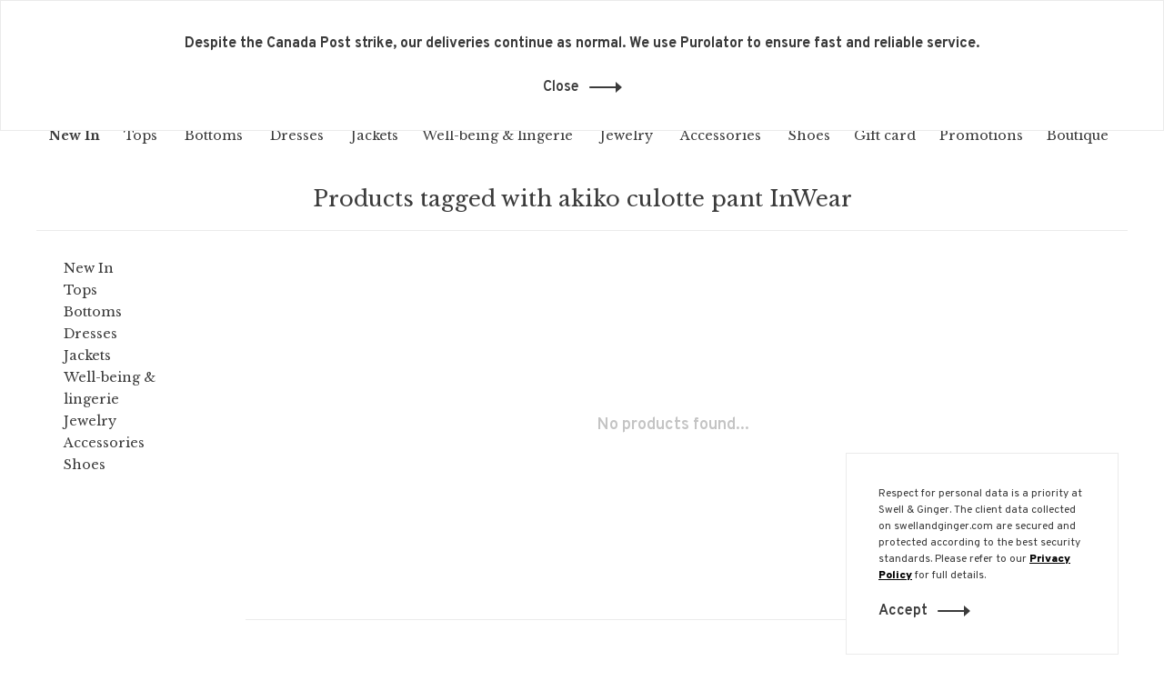

--- FILE ---
content_type: text/html;charset=utf-8
request_url: https://www.swellandginger.com/en/tags/akiko-culotte-pant-inwear/
body_size: 8927
content:
<!DOCTYPE html>
<html lang="en">
  <head>
    
        
    <meta charset="utf-8"/>
<!-- [START] 'blocks/head.rain' -->
<!--

  (c) 2008-2026 Lightspeed Netherlands B.V.
  http://www.lightspeedhq.com
  Generated: 28-01-2026 @ 22:05:29

-->
<link rel="canonical" href="https://www.swellandginger.com/en/tags/akiko-culotte-pant-inwear/"/>
<link rel="alternate" href="https://www.swellandginger.com/en/index.rss" type="application/rss+xml" title="New products"/>
<meta name="robots" content="noodp,noydir"/>
<meta name="google-site-verification" content="pxsPrl3N_QLxHItk0zTmaNjMxkA65CGNzAPX5aacrDg"/>
<meta property="og:url" content="https://www.swellandginger.com/en/tags/akiko-culotte-pant-inwear/?source=facebook"/>
<meta property="og:site_name" content="Swell &amp; Ginger"/>
<meta property="og:title" content="akiko culotte pant InWear"/>
<meta property="og:description" content="Swell &amp; Ginger fashion boutique for women&#039;s, ready-to-wear, accessories, located in Montreal&#039;s Old Port."/>
<script>
document.sezzleConfig = {
        "configGroups": [
                {
                                  "targetXPath": ".price-update"
                          },
                          {
                                  "targetXPath": ".product__price"
                          },
                {
                        "targetXPath": ".col-xs-6/.price",
                        "renderToPath": "../.."
                },
                {
                         "targetXPath": ".gui-big/.gui-price/STRONG-0",
                         "renderToPath": "../../DIV-2",
                         "urlMatch": "cart"
                }
                        ]
     }
     var script = document.createElement('script');
     script.type = 'text/javascript';
     script.src = 'https://widget.sezzle.com/v1/javascript/price-widget?uuid=9a3efbb1-ab24-4295-8273-29178d2e26ae';
     document.head.appendChild(script);
</script>
<!--[if lt IE 9]>
<script src="https://cdn.shoplightspeed.com/assets/html5shiv.js?2025-02-20"></script>
<![endif]-->
<!-- [END] 'blocks/head.rain' -->
        	<meta property="og:image" content="https://cdn.shoplightspeed.com/shops/609523/themes/13493/v/187205/assets/logo.png?20210205183719">
        
        
        
        
    <title>akiko culotte pant InWear - Swell &amp; Ginger</title>
    <meta name="description" content="Swell &amp; Ginger fashion boutique for women&#039;s, ready-to-wear, accessories, located in Montreal&#039;s Old Port." />
    <meta name="keywords" content="akiko, culotte, pant, InWear" />
    <meta http-equiv="X-UA-Compatible" content="ie=edge">
    <meta name="viewport" content="width=device-width, initial-scale=1.0">
    <meta name="apple-mobile-web-app-capable" content="yes">
    <meta name="apple-mobile-web-app-status-bar-style" content="black">
    <meta name="viewport" content="width=device-width, initial-scale=1, maximum-scale=1, user-scalable=0"/>
    

    <link rel="shortcut icon" href="https://cdn.shoplightspeed.com/shops/609523/themes/13493/v/290084/assets/favicon.ico?20210709185601" type="image/x-icon" />
    <link href='//fonts.googleapis.com/css?family=Overpass:400,400i,300,500,600,700,700i,800,900' rel='stylesheet' type='text/css'>
        	<link href='//fonts.googleapis.com/css?family=Libre%20Baskerville:400,400i,300,500,600,700,700i,800,900' rel='stylesheet' type='text/css'>
        <!--<link rel="stylesheet" href="https://cdn.shoplightspeed.com/shops/609523/themes/13493/assets/jquery-ui-min.css?20260123142916" type="text/css" />
    <link rel="stylesheet" href="https://cdn.shoplightspeed.com/shops/609523/themes/13493/assets/featherlight-min.css?20260123142916" type="text/css" />
    <link rel="stylesheet" href="https://cdn.shoplightspeed.com/shops/609523/themes/13493/assets/slick-lightbox.css?20260123142916" type="text/css" />
    <link rel="stylesheet" href="https://cdn.shoplightspeed.com/shops/609523/themes/13493/assets/jquery-background-video.css?20260123142916" type="text/css" />
    <link rel="stylesheet" href="https://cdn.shoplightspeed.com/shops/609523/themes/13493/assets/selectric.css?20260123142916" type="text/css" />
    <link rel="stylesheet" href="https://cdn.shoplightspeed.com/shops/609523/themes/13493/assets/reset.css?20260123142916">-->
    <link rel="stylesheet" href="https://cdn.shoplightspeed.com/assets/gui-2-0.css?2025-02-20" />
    <link rel="stylesheet" href="https://cdn.shoplightspeed.com/assets/gui-responsive-2-0.css?2025-02-20" /> 
    <link rel="stylesheet" href="https://cdn.shoplightspeed.com/shops/609523/themes/13493/assets/style.css?20260123142916">
    <link rel="stylesheet" href="https://cdn.shoplightspeed.com/shops/609523/themes/13493/assets/settings.css?20260123142916" />
    <link rel="stylesheet" href="https://cdn.shoplightspeed.com/shops/609523/themes/13493/assets/custom.css?20260123142916" />
    
    <script src="//ajax.googleapis.com/ajax/libs/jquery/3.0.0/jquery.min.js"></script>
    <script>
      	if( !window.jQuery ) document.write('<script src="https://cdn.shoplightspeed.com/shops/609523/themes/13493/assets/jquery-3.0.0.min.js?20260123142916"><\/script>');
    </script>
    <script src="//cdn.jsdelivr.net/npm/js-cookie@2/src/js.cookie.min.js"></script>
    
    <script src="https://cdn.shoplightspeed.com/assets/gui.js?2025-02-20"></script>
    <script src="https://cdn.shoplightspeed.com/assets/gui-responsive-2-0.js?2025-02-20"></script>
    <script src="https://cdn.shoplightspeed.com/shops/609523/themes/13493/assets/scripts-min.js?20260123142916"></script>
    
        
         
  </head>
  <body class="page-akiko-culotte-pant-inwear">
    
        
    <div class="page-content">
      
                                      	      	              	      	      	            
      <script>
      var product_image_size = '660x880x1',
          product_image_thumb = '132x176x1',
          product_in_stock_label = 'In stock',
          product_backorder_label = 'On backorder',
      		product_out_of_stock_label = 'Out of stock',
          product_multiple_variant_label = 'View all product options',
          show_variant_picker = 1,
          display_variant_picker_on = 'all',
          show_newsletter_promo_popup = 1,
          newsletter_promo_delay = '8000',
          newsletter_promo_hide_until = '30',
      		currency_format = 'C$',
          number_format = '0,0.00',
      		shop_url = 'https://www.swellandginger.com/en/',
          shop_id = '609523',
        	readmore = 'Read more',
          search_url = "https://www.swellandginger.com/en/search/",
          search_empty = 'No products found',
                    view_all_results = 'View all results';
    	</script>
			
      
	<div class="top-bar">Free shipping with any purchase of 250$ or more in Canada</div>

<div class="mobile-nav-overlay"></div>

<header class="site-header site-header-lg menu-bottom-layout menu-bottom-layout-center has-mobile-logo">
  
    <nav class="secondary-nav nav-style secondary-nav-left">
    <div class="search-header secondary-style">
      <form action="https://www.swellandginger.com/en/search/" method="get" id="searchForm">
        <input type="text" name="q" autocomplete="off" value="" placeholder="Search for product">
        <a href="#" class="search-close">Close</a>
        <div class="search-results"></div>
      </form>
    </div>
    
    <ul>
    
      <li class="search-trigger-item">
        <a href="#" title="Search" class="search-trigger"><span class="nc-icon-mini ui-1_zoom"></span></a>
      </li>
    </ul>

    
    
  </nav>
    
  <a href="https://www.swellandginger.com/en/" class="logo logo-lg logo-center">
          <img src="https://cdn.shoplightspeed.com/shops/609523/themes/13493/v/187205/assets/logo.png?20210205183719" alt="Swell &amp; Ginger" class="logo-image">
      <img src="https://cdn.shoplightspeed.com/shops/609523/themes/13493/v/290084/assets/logo-white.png?20210709185601" alt="Swell &amp; Ginger" class="logo-image logo-image-white">
              <img src="https://cdn.shoplightspeed.com/shops/609523/themes/13493/v/290084/assets/logo-mobile.png?20210709185601" alt="Swell &amp; Ginger" class="logo-image-mobile">
      </a>

  <nav class="main-nav nav-style">
    <ul>
      
                  	
      	                <li class="menu-item-category-2698914">
          <a href="https://www.swellandginger.com/en/new-in/">New In</a>
                            </li>
                <li class="menu-item-category-371707 has-child">
          <a href="https://www.swellandginger.com/en/tops/">Tops</a>
          <button class="mobile-menu-subopen"><span class="nc-icon-mini arrows-3_small-down"></span></button>                    <ul class="">
                          <li class="subsubitem">
                <a class="underline-hover" href="https://www.swellandginger.com/en/tops/sweaters/" title="Sweaters">Sweaters</a>
                                              </li>
                          <li class="subsubitem">
                <a class="underline-hover" href="https://www.swellandginger.com/en/tops/t-shirts/" title="T-shirts">T-shirts</a>
                                              </li>
                          <li class="subsubitem">
                <a class="underline-hover" href="https://www.swellandginger.com/en/tops/vests/" title="Vests">Vests</a>
                                              </li>
                          <li class="subsubitem">
                <a class="underline-hover" href="https://www.swellandginger.com/en/tops/blouses/" title="Blouses">Blouses</a>
                                              </li>
                          <li class="subsubitem">
                <a class="underline-hover" href="https://www.swellandginger.com/en/tops/camis/" title="Camis">Camis</a>
                                              </li>
                      </ul>
                  </li>
                <li class="menu-item-category-371704 has-child">
          <a href="https://www.swellandginger.com/en/bottoms/">Bottoms</a>
          <button class="mobile-menu-subopen"><span class="nc-icon-mini arrows-3_small-down"></span></button>                    <ul class="">
                          <li class="subsubitem">
                <a class="underline-hover" href="https://www.swellandginger.com/en/bottoms/pants/" title="Pants">Pants</a>
                                              </li>
                          <li class="subsubitem">
                <a class="underline-hover" href="https://www.swellandginger.com/en/bottoms/skirts/" title="Skirts">Skirts</a>
                                              </li>
                          <li class="subsubitem">
                <a class="underline-hover" href="https://www.swellandginger.com/en/bottoms/denim/" title="Denim">Denim</a>
                                              </li>
                          <li class="subsubitem">
                <a class="underline-hover" href="https://www.swellandginger.com/en/bottoms/shorts/" title="Shorts">Shorts</a>
                                              </li>
                      </ul>
                  </li>
                <li class="menu-item-category-371710 has-child">
          <a href="https://www.swellandginger.com/en/dresses/">Dresses</a>
          <button class="mobile-menu-subopen"><span class="nc-icon-mini arrows-3_small-down"></span></button>                    <ul class="">
                          <li class="subsubitem">
                <a class="underline-hover" href="https://www.swellandginger.com/en/dresses/dresses/" title="Dresses">Dresses</a>
                                              </li>
                          <li class="subsubitem">
                <a class="underline-hover" href="https://www.swellandginger.com/en/dresses/rompers/" title="Rompers">Rompers</a>
                                              </li>
                      </ul>
                  </li>
                <li class="menu-item-category-371720">
          <a href="https://www.swellandginger.com/en/jackets/">Jackets</a>
                            </li>
                <li class="menu-item-category-915935 has-child">
          <a href="https://www.swellandginger.com/en/well-being-lingerie/">Well-being &amp; lingerie</a>
          <button class="mobile-menu-subopen"><span class="nc-icon-mini arrows-3_small-down"></span></button>                    <ul class="">
                          <li class="subsubitem">
                <a class="underline-hover" href="https://www.swellandginger.com/en/well-being-lingerie/lingerie/" title="Lingerie">Lingerie</a>
                                              </li>
                          <li class="subsubitem">
                <a class="underline-hover" href="https://www.swellandginger.com/en/well-being-lingerie/candles/" title="Candles">Candles</a>
                                              </li>
                          <li class="subsubitem">
                <a class="underline-hover" href="https://www.swellandginger.com/en/well-being-lingerie/soap/" title="Soap">Soap</a>
                                              </li>
                      </ul>
                  </li>
                <li class="menu-item-category-371738 has-child">
          <a href="https://www.swellandginger.com/en/jewelry/">Jewelry</a>
          <button class="mobile-menu-subopen"><span class="nc-icon-mini arrows-3_small-down"></span></button>                    <ul class="">
                          <li class="subsubitem">
                <a class="underline-hover" href="https://www.swellandginger.com/en/jewelry/bangles/" title="Bangles">Bangles</a>
                                              </li>
                          <li class="subsubitem">
                <a class="underline-hover" href="https://www.swellandginger.com/en/jewelry/necklaces/" title="Necklaces">Necklaces</a>
                                              </li>
                          <li class="subsubitem">
                <a class="underline-hover" href="https://www.swellandginger.com/en/jewelry/rings/" title="Rings">Rings</a>
                                              </li>
                          <li class="subsubitem">
                <a class="underline-hover" href="https://www.swellandginger.com/en/jewelry/earrings/" title="Earrings">Earrings</a>
                                              </li>
                      </ul>
                  </li>
                <li class="menu-item-category-371702 has-child">
          <a href="https://www.swellandginger.com/en/accessories/">Accessories</a>
          <button class="mobile-menu-subopen"><span class="nc-icon-mini arrows-3_small-down"></span></button>                    <ul class="">
                          <li class="subsubitem">
                <a class="underline-hover" href="https://www.swellandginger.com/en/accessories/scarfs/" title="Scarfs">Scarfs</a>
                                              </li>
                          <li class="subsubitem">
                <a class="underline-hover" href="https://www.swellandginger.com/en/accessories/hats/" title="Hats">Hats</a>
                                              </li>
                          <li class="subsubitem">
                <a class="underline-hover" href="https://www.swellandginger.com/en/accessories/bags/" title="Bags">Bags</a>
                                              </li>
                          <li class="subsubitem">
                <a class="underline-hover" href="https://www.swellandginger.com/en/accessories/socks/" title="Socks">Socks</a>
                                              </li>
                          <li class="subsubitem">
                <a class="underline-hover" href="https://www.swellandginger.com/en/accessories/watches/" title="Watches">Watches</a>
                                              </li>
                          <li class="subsubitem">
                <a class="underline-hover" href="https://www.swellandginger.com/en/accessories/belts/" title="Belts">Belts</a>
                                              </li>
                          <li class="subsubitem">
                <a class="underline-hover" href="https://www.swellandginger.com/en/accessories/gloves-and-mittens/" title="Gloves and mittens">Gloves and mittens</a>
                                              </li>
                      </ul>
                  </li>
                <li class="menu-item-category-371700">
          <a href="https://www.swellandginger.com/en/shoes/">Shoes</a>
                            </li>
                      
                        
      	        <li class="">
          <a href="https://www.swellandginger.com/en/buy-gift-card/" title="Gift card">
            Gift card
          </a>
        </li>
                <li class="">
          <a href="https://www.swellandginger.com/en/collection/offers/" title="Promotions">
            Promotions
          </a>
        </li>
                <li class="">
          <a href="https://www.swellandginger.com/en/service/boutique/" title="Boutique">
            Boutique
          </a>
        </li>
              
                                                	
      	      
                  
      
      <li class="menu-item-mobile-only m-t-30">
                <a href="#" title="Account" data-featherlight="#loginModal">Login / Register</a>
              </li>
      
            
                                                
<li class="menu-item-mobile-only menu-item-mobile-inline has-child all-caps">
  <a href="#">EN</a>
  <ul>
        <li><a href="https://www.swellandginger.com/en/go/category/">EN</a></li>
        <li><a href="https://www.swellandginger.com/fc/go/category/">FR</a></li>
      </ul>
</li>
      
    </ul>
  </nav>

  <nav class="secondary-nav nav-style">
    <div class="search-header secondary-style search-trigger-center-fix">
      <form action="https://www.swellandginger.com/en/search/" method="get" id="searchForm">
        <input type="text" name="q" autocomplete="off" value="" placeholder="Search for product">
        <a href="#" class="search-close">Close</a>
        <div class="search-results"></div>
      </form>
    </div>
    
    <ul>
      <li class="menu-item-desktop-only menu-item-account">
                <a href="#" title="Account" data-featherlight="#loginModal">Login / Register</a>
              </li>
      
            
                                                
<li class="menu-item-desktop-only has-child all-caps">
  <a href="#">EN</a>
  <ul>
        <li><a href="https://www.swellandginger.com/en/go/category/">EN</a></li>
        <li><a href="https://www.swellandginger.com/fc/go/category/">FR</a></li>
      </ul>
</li>
      
            
            
      <li>
        <a href="#" title="Cart" class="cart-trigger"><span class="nc-icon-mini shopping_bag-20"></span>0</a>
      </li>

      <li class="search-trigger-item search-trigger-center-fix">
        <a href="#" title="Search" class="search-trigger"><span class="nc-icon-mini ui-1_zoom"></span></a>
      </li>
    </ul>

    
    <a class="burger">
      <span></span>
    </a>
    
  </nav>
</header>      <div itemscope itemtype="http://schema.org/BreadcrumbList">
	<div itemprop="itemListElement" itemscope itemtype="http://schema.org/ListItem">
    <a itemprop="item" href="https://www.swellandginger.com/en/"><span itemprop="name" content="Home"></span></a>
    <meta itemprop="position" content="1" />
  </div>
    	<div itemprop="itemListElement" itemscope itemtype="http://schema.org/ListItem">
      <a itemprop="item" href="https://www.swellandginger.com/en/tags/"><span itemprop="name" content="Tags"></span></a>
      <meta itemprop="position" content="2" />
    </div>
    	<div itemprop="itemListElement" itemscope itemtype="http://schema.org/ListItem">
      <a itemprop="item" href="https://www.swellandginger.com/en/tags/akiko-culotte-pant-inwear/"><span itemprop="name" content="akiko culotte pant InWear"></span></a>
      <meta itemprop="position" content="3" />
    </div>
  </div>

      <div class="cart-sidebar-container">
  <div class="cart-sidebar">
    <button class="cart-sidebar-close" aria-label="Close">✕</button>
    <div class="cart-sidebar-title">
      <h5>Cart</h5>
      <p><span class="item-qty"></span> items</p>
    </div>
    
    <div class="cart-sidebar-body">
        
      <div class="no-cart-products">No products found...</div>
      
    </div>
    
      </div>
</div>      <!-- Login Modal -->
<div class="modal-lighbox login-modal" id="loginModal">
  <div class="row">
    <div class="col-sm-6 m-b-30 login-row p-r-30 sm-p-r-15">
      <h4>Login</h4>
      <p>Log in if you have an account</p>
      <form action="https://www.swellandginger.com/en/account/loginPost/?return=https%3A%2F%2Fwww.swellandginger.com%2Fen%2Ftags%2Fakiko-culotte-pant-inwear%2F" method="post" class="secondary-style">
        <input type="hidden" name="key" value="bfa03844acb1a42c244b8d623a7ed087" />
        <div class="form-row">
          <input type="text" name="email" autocomplete="on" placeholder="Email address" class="required" />
        </div>
        <div class="form-row">
          <input type="password" name="password" autocomplete="on" placeholder="Password" class="required" />
        </div>
        <div class="">
          <a class="button button-arrow button-solid button-block popup-validation m-b-15" href="javascript:;" title="Login">Login</a>
                  </div>
      </form>
    </div>
    <div class="col-sm-6 m-b-30 p-l-30 sm-p-l-15">
      <h4>Register</h4>
      <p class="register-subtitle">By creating an account with our store, you will be able to move through the checkout process faster, store multiple addresses, view and track your orders in your account, and more.</p>
      <a class="button button-arrow" href="https://www.swellandginger.com/en/account/register/" title="Create an account">Create an account</a>
    </div>
  </div>
  <div class="text-center forgot-password">
    <a class="forgot-pw" href="https://www.swellandginger.com/en/account/password/">Forgot your password?</a>
  </div>
</div>      
      <main class="main-content">
                  		

<div class="container container-sm">
  <!-- Collection Intro -->
    	<div class="text-center m-t-20 sm-m-t-20">
      
            
            <h1 class="page-title">Products tagged with akiko culotte pant InWear</h1>
                </div>
  </div>
  
<div class="collection-products" id="collection-page">
  <div class="collection-sidebar">
    
    <div class="collection-sidebar-wrapper">
      <button class="filter-close-mobile" aria-label="Close">✕</button>
      <form action="https://www.swellandginger.com/en/tags/akiko-culotte-pant-inwear/" method="get" id="sidebar_filters">
        <input type="hidden" name="mode" value="grid" id="filter_form_mode_side" />
        <input type="hidden" name="limit" value="24" id="filter_form_limit_side" />
        <input type="hidden" name="sort" value="newest" id="filter_form_sort_side" />
        <input type="hidden" name="max" value="5" id="filter_form_max_2_side" />
        <input type="hidden" name="min" value="0" id="filter_form_min_2_side" />

        <div class="sidebar-filters">
          
          <div class="filter-wrap active" id="categoriesFilters">
            <div class="filter-title">Categories</div>
            <div class="filter-item">
              <ul class="categories-list">
                                  <li class=""><a href="https://www.swellandginger.com/en/new-in/">New In</a>
                                                          </li>
                                  <li class=""><a href="https://www.swellandginger.com/en/tops/">Tops</a>
                                        <span class="toggle-sub-cats">
                      <span class="nc-icon-mini arrows-3_small-down"></span>
                    </span>
                                                              <ul class="">
                                                  <li class="">
                            <a href="https://www.swellandginger.com/en/tops/sweaters/">Sweaters</a>
                                                                                  </li>
                                                  <li class="">
                            <a href="https://www.swellandginger.com/en/tops/t-shirts/">T-shirts</a>
                                                                                  </li>
                                                  <li class="">
                            <a href="https://www.swellandginger.com/en/tops/vests/">Vests</a>
                                                                                  </li>
                                                  <li class="">
                            <a href="https://www.swellandginger.com/en/tops/blouses/">Blouses</a>
                                                                                  </li>
                                                  <li class="">
                            <a href="https://www.swellandginger.com/en/tops/camis/">Camis</a>
                                                                                  </li>
                                              </ul>
                                      </li>
                                  <li class=""><a href="https://www.swellandginger.com/en/bottoms/">Bottoms</a>
                                        <span class="toggle-sub-cats">
                      <span class="nc-icon-mini arrows-3_small-down"></span>
                    </span>
                                                              <ul class="">
                                                  <li class="">
                            <a href="https://www.swellandginger.com/en/bottoms/pants/">Pants</a>
                                                                                  </li>
                                                  <li class="">
                            <a href="https://www.swellandginger.com/en/bottoms/skirts/">Skirts</a>
                                                                                  </li>
                                                  <li class="">
                            <a href="https://www.swellandginger.com/en/bottoms/denim/">Denim</a>
                                                                                  </li>
                                                  <li class="">
                            <a href="https://www.swellandginger.com/en/bottoms/shorts/">Shorts</a>
                                                                                  </li>
                                              </ul>
                                      </li>
                                  <li class=""><a href="https://www.swellandginger.com/en/dresses/">Dresses</a>
                                        <span class="toggle-sub-cats">
                      <span class="nc-icon-mini arrows-3_small-down"></span>
                    </span>
                                                              <ul class="">
                                                  <li class="">
                            <a href="https://www.swellandginger.com/en/dresses/dresses/">Dresses</a>
                                                                                  </li>
                                                  <li class="">
                            <a href="https://www.swellandginger.com/en/dresses/rompers/">Rompers</a>
                                                                                  </li>
                                              </ul>
                                      </li>
                                  <li class=""><a href="https://www.swellandginger.com/en/jackets/">Jackets</a>
                                                          </li>
                                  <li class=""><a href="https://www.swellandginger.com/en/well-being-lingerie/">Well-being &amp; lingerie</a>
                                        <span class="toggle-sub-cats">
                      <span class="nc-icon-mini arrows-3_small-down"></span>
                    </span>
                                                              <ul class="">
                                                  <li class="">
                            <a href="https://www.swellandginger.com/en/well-being-lingerie/lingerie/">Lingerie</a>
                                                                                  </li>
                                                  <li class="">
                            <a href="https://www.swellandginger.com/en/well-being-lingerie/candles/">Candles</a>
                                                                                  </li>
                                                  <li class="">
                            <a href="https://www.swellandginger.com/en/well-being-lingerie/soap/">Soap</a>
                                                                                  </li>
                                              </ul>
                                      </li>
                                  <li class=""><a href="https://www.swellandginger.com/en/jewelry/">Jewelry</a>
                                        <span class="toggle-sub-cats">
                      <span class="nc-icon-mini arrows-3_small-down"></span>
                    </span>
                                                              <ul class="">
                                                  <li class="">
                            <a href="https://www.swellandginger.com/en/jewelry/bangles/">Bangles</a>
                                                                                  </li>
                                                  <li class="">
                            <a href="https://www.swellandginger.com/en/jewelry/necklaces/">Necklaces</a>
                                                                                  </li>
                                                  <li class="">
                            <a href="https://www.swellandginger.com/en/jewelry/rings/">Rings</a>
                                                                                  </li>
                                                  <li class="">
                            <a href="https://www.swellandginger.com/en/jewelry/earrings/">Earrings</a>
                                                                                  </li>
                                              </ul>
                                      </li>
                                  <li class=""><a href="https://www.swellandginger.com/en/accessories/">Accessories</a>
                                        <span class="toggle-sub-cats">
                      <span class="nc-icon-mini arrows-3_small-down"></span>
                    </span>
                                                              <ul class="">
                                                  <li class="">
                            <a href="https://www.swellandginger.com/en/accessories/scarfs/">Scarfs</a>
                                                                                  </li>
                                                  <li class="">
                            <a href="https://www.swellandginger.com/en/accessories/hats/">Hats</a>
                                                                                  </li>
                                                  <li class="">
                            <a href="https://www.swellandginger.com/en/accessories/bags/">Bags</a>
                                                                                  </li>
                                                  <li class="">
                            <a href="https://www.swellandginger.com/en/accessories/socks/">Socks</a>
                                                                                  </li>
                                                  <li class="">
                            <a href="https://www.swellandginger.com/en/accessories/watches/">Watches</a>
                                                                                  </li>
                                                  <li class="">
                            <a href="https://www.swellandginger.com/en/accessories/belts/">Belts</a>
                                                                                  </li>
                                                  <li class="">
                            <a href="https://www.swellandginger.com/en/accessories/gloves-and-mittens/">Gloves and mittens</a>
                                                                                  </li>
                                              </ul>
                                      </li>
                                  <li class=""><a href="https://www.swellandginger.com/en/shoes/">Shoes</a>
                                                          </li>
                              </ul>
            </div>
          </div>

          
          
                    
          
        </div>
      </form>
      
            
		</div>
  </div>
  <div class="collection-content">
    
    <div class="filter-open-wrapper">
      <a href="#" class="filter-open">
        <i class="nc-icon-mini ui-3_funnel-39 open-icon"></i>
        <i class="nc-icon-mini ui-1_simple-remove close-icon"></i>
      </a>
      <a href="#" class="filter-open-mobile">
        <i class="nc-icon-mini ui-3_funnel-39 open-icon"></i>
        <i class="nc-icon-mini ui-1_simple-remove close-icon"></i>
      </a>
      
          </div>
    
    <div class="grid-list">
      <a href="#" class="grid-switcher-item active" data-value="grid">
      	<i class="nc-icon-mini ui-2_grid-45"></i>
      </a>
      <a href="#" class="grid-switcher-item" data-value="list">
      	<i class="nc-icon-mini nc-icon-mini ui-2_paragraph"></i>
      </a>
    </div>

    <!-- Product list -->
    <div class="products-list row">  

      	      	
      	      		      	      
      	
         
                <div class="no-products-found col-xs-12">No products found...</div>
         
    </div>
    
    <div class="collection-sort">
      <form action="https://www.swellandginger.com/en/tags/akiko-culotte-pant-inwear/" method="get" id="filter_form_bottom">
        <input type="hidden" name="limit" value="24" id="filter_form_limit_bottom" />
        <input type="hidden" name="sort" value="newest" id="filter_form_sort_bottom" />
        <input type="hidden" name="max" value="5" id="filter_form_max_bottom" />
        <input type="hidden" name="min" value="0" id="filter_form_min_bottom" />
        
        <div class="row">
          <div class="col-md-4 sm-text-center">
            <!--<a class="filter-trigger m-r-15" href="javascript:;" title="Filters"><i class="nc-icon-mini ui-3_funnel-40"></i></a>-->
                      </div>
          
          <div class="col-md-4 text-center">
                      </div>
          
          <div class="col-md-4 text-right sm-text-center">

            <div class="inline sort-block align-middle text-right pagination collection-actions">
              <div class="inline hint-text m-r-15">Showing 1 - 0 of 0</div>

              <!--
              <div class="inline hint-text">Show:</div>
              <select id="selectbox-2-bottom" name="limit" onchange="$('#formProductsFilters').submit();" class="inline">
                                <option value="4">4</option>
                                <option value="8">8</option>
                                <option value="12">12</option>
                                <option value="16">16</option>
                                <option value="20">20</option>
                                <option value="24" selected="selected">24</option>
                              </select>
              -->

            </div>
            
          </div>
        </div>
      </form>
    </div>

  </div>
</div>


<script type="text/javascript">
  $(function(){
    $('.grid-switcher-item').on('click', function(e) {
    	e.preventDefault();
      $('#filter_form_mode_side').val($(this).data('value')).parent('form').submit();
    });
    
    $('#collection-page input, #collection-page .collection-sort select').change(function(){
      $(this).closest('form').submit();
    });
    
    $(".collection-filter-price.price-filter-1").slider({
      range: true,
      min: 0,
      max: 5,
      values: [0, 5],
      step: 1,
      slide: function( event, ui){
    $('.price-filter-range .min span').html(ui.values[0]);
    $('.price-filter-range .max span').html(ui.values[1]);
    
    $('#filter_form_min_1_top, #filter_form_min_2_side').val(ui.values[0]);
    $('#filter_form_max_1_top, #filter_form_max_2_side').val(ui.values[1]);
  },
    stop: function(event, ui){
    $(this).closest('form').submit();
  }
    });
  $(".collection-filter-price.price-filter-2").slider({
      range: true,
      min: 0,
      max: 5,
      values: [0, 5],
      step: 1,
      slide: function( event, ui){
    $('.price-filter-range .min span').html(ui.values[0]);
    $('.price-filter-range .max span').html(ui.values[1]);
    
    $('#filter_form_min_1_top, #filter_form_min_2_side').val(ui.values[0]);
    $('#filter_form_max_1_top, #filter_form_max_2_side').val(ui.values[1]);
  },
    stop: function(event, ui){
    $(this).closest('form').submit();
  }
    });
  });
</script>                </main>
			
            	<div class="modal-lighbox promo-modal" id="promoModal">
  <div class="newsletter-promo-wrapper clearfix">
    <div class="newsletter-promo-media">
      <figure style="background-image: url('https://cdn.shoplightspeed.com/shops/609523/themes/13493/v/1125453/assets/promo-image.png?20260123142915');"></figure>
    </div>
    <div class="newsletter-promo-content">
      <h3>Inscrivez-vous à notre infolettre </h3>
      <p></p>
              <form class="newsletter-promo-form secondary-style" action="https://www.swellandginger.com/en/account/newsletter/" method="post" id="formNewsletterPopup">
          <input type="hidden" name="key" value="bfa03844acb1a42c244b8d623a7ed087" />
          <div class="form-row">
            <div class="input-group">
              <input type="text" name="email" value="" placeholder="Your email address">
              <a href="javascript:;" onclick="$('.featherlight-content #formNewsletterPopup').submit(); return false;" title="Subscribe" class="button button-arrow"></a>
            </div>
          </div>
        </form>
      
      <div class="text-center forgot-password">
        <a class="close-promo" href="#">No thanks, I want to keep shopping.</a>
      </div>
    </div>

  </div>
</div>            
<footer>
  <div class="container">
    
    
        <div class="footer-menu services">
      <ul>
                <li><a href="https://www.swellandginger.com/en/service/general-terms-conditions/">General terms and conditions</a></li>
                <li><a href="https://www.swellandginger.com/en/service/privacy-policy/">Privacy Policy</a></li>
                <li><a href="https://www.swellandginger.com/en/service/boutique/">Discover the store</a></li>
                <li><a href="https://www.swellandginger.com/en/service/nous-joindre/">Contact us</a></li>
                      </ul>
    </div>
    

    
        <div class="footer-content footer-content-description">
      
            
      
            <div class="footer-menu footer-menu-social">
        <ul>
          <li><a href="https://www.facebook.com/swellandginger/" target="_blank" title="Facebook"><span class="nc-icon-mini social_logo-fb-simple"></span></a></li>                    <li><a href="https://www.instagram.com/swellandginger" target="_blank" title="Instagram Swell &amp; Ginger"><span class="nc-icon-mini social_logo-instagram"></span></a></li>                                                          </ul>
      </div>
            
      
            
    </div>
    
    <div class="copyright m-t-50">
      © Copyright 2026 Swell & Ginger
            <!--<span>
      - Powered by
            <a href="http://www.lightspeedhq.com" title="Lightspeed" target="_blank">Lightspeed</a>
                  </span>-->
            
            
    </div>

    <!--<div class="payments">
            <a href="https://www.swellandginger.com/en/service/payment-methods/" title="Credit Card">
        <img src="https://cdn.shoplightspeed.com/assets/icon-payment-creditcard.png?2025-02-20" alt="Credit Card" />
      </a>
            <a href="https://www.swellandginger.com/en/service/payment-methods/" title="PayPal">
        <img src="https://cdn.shoplightspeed.com/assets/icon-payment-paypalcp.png?2025-02-20" alt="PayPal" />
      </a>
          </div>-->

  </div>
  
</footer>
      <!-- [START] 'blocks/body.rain' -->
<script>
(function () {
  var s = document.createElement('script');
  s.type = 'text/javascript';
  s.async = true;
  s.src = 'https://www.swellandginger.com/en/services/stats/pageview.js';
  ( document.getElementsByTagName('head')[0] || document.getElementsByTagName('body')[0] ).appendChild(s);
})();
</script>
  
<!-- Global site tag (gtag.js) - Google Analytics -->
<script async src="https://www.googletagmanager.com/gtag/js?id=G-EP6XKXT2KD"></script>
<script>
    window.dataLayer = window.dataLayer || [];
    function gtag(){dataLayer.push(arguments);}

        gtag('consent', 'default', {"ad_storage":"denied","ad_user_data":"denied","ad_personalization":"denied","analytics_storage":"denied","region":["AT","BE","BG","CH","GB","HR","CY","CZ","DK","EE","FI","FR","DE","EL","HU","IE","IT","LV","LT","LU","MT","NL","PL","PT","RO","SK","SI","ES","SE","IS","LI","NO","CA-QC"]});
    
    gtag('js', new Date());
    gtag('config', 'G-EP6XKXT2KD', {
        'currency': 'CAD',
                'country': 'CA'
    });

    </script>
  <script>
    !function(f,b,e,v,n,t,s)
    {if(f.fbq)return;n=f.fbq=function(){n.callMethod?
        n.callMethod.apply(n,arguments):n.queue.push(arguments)};
        if(!f._fbq)f._fbq=n;n.push=n;n.loaded=!0;n.version='2.0';
        n.queue=[];t=b.createElement(e);t.async=!0;
        t.src=v;s=b.getElementsByTagName(e)[0];
        s.parentNode.insertBefore(t,s)}(window, document,'script',
        'https://connect.facebook.net/en_US/fbevents.js');
    $(document).ready(function (){
        fbq('init', '1962007377164289');
                fbq('track', 'PageView', []);
            });
</script>
<noscript>
    <img height="1" width="1" style="display:none" src="https://www.facebook.com/tr?id=1962007377164289&ev=PageView&noscript=1"
    /></noscript>
  <!-- Facebook Pixel Code -->
<script>
!function(f,b,e,v,n,t,s)
{if(f.fbq)return;n=f.fbq=function(){n.callMethod?
n.callMethod.apply(n,arguments):n.queue.push(arguments)};
if(!f._fbq)f._fbq=n;n.push=n;n.loaded=!0;n.version='2.0';
n.queue=[];t=b.createElement(e);t.async=!0;
t.src=v;s=b.getElementsByTagName(e)[0];
s.parentNode.insertBefore(t,s)}(window,document,'script',
'https://connect.facebook.net/en_US/fbevents.js');

 fbq('init', '1962007377164289'); 
fbq('track', 'PageView');
fbq('track', 'ViewContent');
fbq('track', 'Search');
fbq('track', 'AddToCart');
fbq('track', 'AddToWishlist');
fbq('track', 'InitiateCheckout');
fbq('track', 'AddPaymentInfo');
fbq('track', 'Lead');
fbq('track', 'CompleteRegistration');
</script>
<noscript>
 <img height="1" width="1" 
src="https://www.facebook.com/tr?id=1962007377164289&ev=PageView
&noscript=1"/>
</noscript>
<!-- End Facebook Pixel Code -->
<meta name="facebook-domain-verification" content="1dnerbt9laraezh6x04bmnyvpdzma1" />
<!-- [END] 'blocks/body.rain' -->
      
    </div>
    
    <script src="https://cdn.shoplightspeed.com/shops/609523/themes/13493/assets/app.js?20260123142916"></script>
    
        
        
    
<style>
  .loi25-box{
    position: fixed;
    bottom: 0;
    right: 50px;
    background: #fff;
    padding: 35px;
    width: 300px;
    border: 1px solid rgba(0,0,0,0.08);
    color: #3b3b3b;
    font-weight: 400;
    font-size: 12px;
    transition: all 0.5s;
  }
  .loi25-box a:not(.button){
    font-weight: 900;
    color: #000;
    text-decoration: underline;
  }
  .loi25-box .button{
    cursor: pointer; 
  }
  .loi25-close{
    position: absolute;
    top: 7.5px;
    right: 10px;
    font-size: 16px;
    opacity: 0.6;
    cursor: pointer;
  }
  .loi25-box.close{
    bottom: -300px; 
  }
  @media only screen and (max-width: 768px) {
		.loi25-box{
      left: 30px;
      right: 30px;
      width: calc(100% - 60px);
    }
    .loi25-box.close{
      bottom: -350px; 
    }
	}
</style>

<div id="loi25-popup" class="loi25-box">
<!--   <div class="loi25-close">✕</div> -->
  
      <p>Respect for personal data is a priority at Swell & Ginger. The client data collected on swellandginger.com are secured and protected according to the best security standards. Please refer to our <a href="https://www.swellandginger.com/en/service/privacy-policy/">Privacy Policy</a> for full details.</p>
  	<a id="cookies-btn" class="button button-arrow">Accept</a>
  </div>

<script src="https://cdnjs.cloudflare.com/ajax/libs/js-cookie/latest/js.cookie.min.js"></script>
<script>
  $(document).ready(function () {

    if (Cookies.get('loi25') == "true") {
      $('#loi25-popup').hide();
    } else {
      $("#loi25-popup").show();
    }

    $('#cookies-btn').click(function () {
       $('#loi25-popup').addClass("close");
       setTimeout(function() {
         Cookies.set('loi25', 'true', { expires: 365 });
         $('#loi25-popup').hide();
       }, 1000);
    });
    
  });

  </script>    
        
<style>
  .alertship{
    opacity: 1;
    z-index: 10005;
    position: fixed;
    top: -250px;
    right:0;
    left: 0;
    background: #fff;
    padding: 35px;
    width: 100%;
    border: 1px solid rgba(0,0,0,0.08);
    color: #3b3b3b;
    font-weight: 400;
    font-size: 16px;
    font-weight: 700;
    transition: all 0.5s;
    text-align: center;
         }
	.alertship .button{
    cursor: pointer;
  }
  .alertship.visible{
    top: 0; 
  }
  @media only screen and (max-width: 768px) {
		.alertship{
      left: 30px;
      right: 30px;
      width: calc(100% - 60px);
    }
    .alertship{
      top: -350px; 
    }
    .alertship.visible{
      top: 0; 
    }
	}
</style>

<div id="alertship" class="alertship">
<!--   <div class="loi25-close">✕</div> -->
  
      <p>Despite the Canada Post strike, our deliveries continue as normal. We use Purolator to ensure fast and reliable service.</p>
  	<a id="alertship-btn" class="button button-arrow">Close</a>
  </div>

<script>
  $(document).ready(function () {
  
    if (Cookies.get('alertship') == "true") {
      $('#alertship').hide();
    } else {
      setTimeout(
        function() 
        {
          $("#alertship").addClass('visible');
        }, 2000);
    }

    $('#alertship-btn').click(function () {
       $('#alertship').removeClass("visible");
       setTimeout(function() {
         Cookies.set('alertship', 'true', { expires: 365 });
         $('#alertship').hide();
       }, 1000);
    });
    
  });
  // Fonction pour accepter le cookie et le cacher */

  </script>    
<script>(function(){function c(){var b=a.contentDocument||a.contentWindow.document;if(b){var d=b.createElement('script');d.innerHTML="window.__CF$cv$params={r:'9c53caa39ced8682',t:'MTc2OTYzNzkyOS4wMDAwMDA='};var a=document.createElement('script');a.nonce='';a.src='/cdn-cgi/challenge-platform/scripts/jsd/main.js';document.getElementsByTagName('head')[0].appendChild(a);";b.getElementsByTagName('head')[0].appendChild(d)}}if(document.body){var a=document.createElement('iframe');a.height=1;a.width=1;a.style.position='absolute';a.style.top=0;a.style.left=0;a.style.border='none';a.style.visibility='hidden';document.body.appendChild(a);if('loading'!==document.readyState)c();else if(window.addEventListener)document.addEventListener('DOMContentLoaded',c);else{var e=document.onreadystatechange||function(){};document.onreadystatechange=function(b){e(b);'loading'!==document.readyState&&(document.onreadystatechange=e,c())}}}})();</script><script defer src="https://static.cloudflareinsights.com/beacon.min.js/vcd15cbe7772f49c399c6a5babf22c1241717689176015" integrity="sha512-ZpsOmlRQV6y907TI0dKBHq9Md29nnaEIPlkf84rnaERnq6zvWvPUqr2ft8M1aS28oN72PdrCzSjY4U6VaAw1EQ==" data-cf-beacon='{"rayId":"9c53caa39ced8682","version":"2025.9.1","serverTiming":{"name":{"cfExtPri":true,"cfEdge":true,"cfOrigin":true,"cfL4":true,"cfSpeedBrain":true,"cfCacheStatus":true}},"token":"8247b6569c994ee1a1084456a4403cc9","b":1}' crossorigin="anonymous"></script>
</body>
</html>

--- FILE ---
content_type: application/javascript; charset=UTF-8
request_url: https://www.swellandginger.com/cdn-cgi/challenge-platform/scripts/jsd/main.js
body_size: 8245
content:
window._cf_chl_opt={AKGCx8:'b'};~function(v6,re,rS,rZ,rq,rB,rd,rx,rC,v1){v6=j,function(E,f,vZ,v5,v,G){for(vZ={E:572,f:670,v:470,G:672,k:471,V:616,R:680,P:676,O:459},v5=j,v=E();!![];)try{if(G=parseInt(v5(vZ.E))/1+parseInt(v5(vZ.f))/2+-parseInt(v5(vZ.v))/3*(-parseInt(v5(vZ.G))/4)+parseInt(v5(vZ.k))/5+-parseInt(v5(vZ.V))/6+-parseInt(v5(vZ.R))/7+parseInt(v5(vZ.P))/8*(parseInt(v5(vZ.O))/9),f===G)break;else v.push(v.shift())}catch(k){v.push(v.shift())}}(l,402322),re=this||self,rS=re[v6(592)],rZ=function(Gz,GO,Gt,GP,GR,GV,Gk,v7,f,G,k,V){return Gz={E:593,f:467,v:681,G:652,k:534,V:488,R:458},GO={E:516,f:499,v:663,G:675,k:639,V:525,R:626,P:520,O:582,z:663,A:675,Q:654,K:539,D:539,n:444,T:484,s:639,M:503,o:654,h:456,U:635,m:499,c:474,N:566,b:489,F:448,L:496,W:469,e:444,S:469,Z:663},Gt={E:503,f:576},GP={E:535},GR={E:537,f:576,v:469,G:602,k:659,V:545,R:659,P:545,O:575,z:452,A:659,Q:535,K:444,D:499,n:535,T:484,s:525,M:566,o:444,h:667,U:444,m:499,c:535,N:503,b:519,F:663,L:525,W:503,e:663,S:659,Z:545,B:513,i:607,y:510,d:454,x:444,Y:514,C:495,a:440,X:523,g:566,I:444,H:611,J:444,l0:536,l1:495,l2:444,l3:666,l4:490,l5:494,l6:639,l7:522,l8:444,l9:499,ll:489},GV={E:447,f:439,v:478,G:669,k:503},Gk={E:507,f:603,v:610,G:469,k:637,V:543,R:583,P:551,O:657,z:486,A:509,Q:567,K:609,D:569,n:479,T:609,s:445,M:486,o:491},v7=v6,f={'ZOTDV':function(R,P,O,z,A){return R(P,O,z,A)},'GzMtq':v7(Gz.E),'vaFsp':v7(Gz.f),'SDCOa':function(R,P){return R==P},'qXmIp':function(R,P){return R<P},'vyDuY':v7(Gz.v),'Qybge':function(R,P){return R(P)},'OTTOG':function(R,P){return R>P},'jxBiT':function(R,P){return P==R},'OHOqe':function(R,P){return R-P},'ytqGP':function(R,P){return R<<P},'epEfu':function(R,P){return R(P)},'oxJLh':function(R,P){return R===P},'KFyWI':v7(Gz.G),'UlsQb':v7(Gz.k),'qfmZE':function(R,P){return R<P},'pfJTV':function(R,P){return R<<P},'EFrnC':function(R,P){return R-P},'ZtnnU':function(R,P){return R<P},'fmMUp':function(R,P){return R|P},'zQzcA':function(R,P){return R-P},'SeXvX':function(R,P){return R|P},'LAcyz':function(R,P){return R(P)},'lxrHi':function(R,P){return R<P},'PUEzs':function(R,P){return R<<P},'vTloS':function(R,P){return P&R},'ulpWW':function(R,P){return R-P},'ylArm':function(R,P){return R!=P},'dUiIu':function(R,P){return R<P},'yIzef':function(R,P){return P!=R},'rVVFQ':function(R,P){return R*P},'ChyIa':function(R,P){return R&P},'qIhNl':function(R,P){return R(P)},'XXIrD':function(R,P){return P*R},'LNYsL':function(R,P){return R&P},'iPZRG':function(R,P){return R<P},'anUfc':function(R,P){return P==R},'Onyij':function(R,P){return R===P}},G=String[v7(Gz.V)],k={'h':function(R,GG,v9,P){return GG={E:502},v9=v7,P={'ozmnB':function(O,z,A,Q,K,v8){return v8=j,f[v8(GG.E)](O,z,A,Q,K)},'Wglmo':f[v9(GV.E)],'mDJZU':v9(GV.f),'YTSXp':f[v9(GV.v)],'DzYlR':v9(GV.G)},f[v9(GV.k)](null,R)?'':k.g(R,6,function(O,vl,A,Q,K,D,n){if(vl=v9,P[vl(Gk.E)]!==P[vl(Gk.f)])return P[vl(Gk.v)][vl(Gk.G)](O);else try{return A=K[vl(Gk.k)](vl(Gk.V)),A[vl(Gk.R)]=vl(Gk.P),A[vl(Gk.O)]='-1',D[vl(Gk.z)][vl(Gk.A)](A),Q=A[vl(Gk.Q)],K={},K=P[vl(Gk.K)](n,Q,Q,'',K),K=T(Q,Q[vl(Gk.D)]||Q[vl(Gk.n)],'n.',K),K=P[vl(Gk.T)](s,Q,A[P[vl(Gk.s)]],'d.',K),M[vl(Gk.M)][vl(Gk.o)](A),D={},D.r=K,D.e=null,D}catch(T){return n={},n.r={},n.e=T,n}})},'g':function(R,P,O,vj,z,A,Q,K,D,T,s,M,o,U,N,F,L,W,S,Z){if(vj=v7,R==null)return'';for(A={},Q={},K='',D=2,T=3,s=2,M=[],o=0,U=0,N=0;f[vj(GR.E)](N,R[vj(GR.f)]);N+=1)if(F=R[vj(GR.v)](N),Object[vj(GR.G)][vj(GR.k)][vj(GR.V)](A,F)||(A[F]=T++,Q[F]=!0),L=K+F,Object[vj(GR.G)][vj(GR.R)][vj(GR.P)](A,L))K=L;else for(W=f[vj(GR.O)][vj(GR.z)]('|'),S=0;!![];){switch(W[S++]){case'0':if(Object[vj(GR.G)][vj(GR.A)][vj(GR.P)](Q,K)){if(256>K[vj(GR.Q)](0)){for(z=0;z<s;o<<=1,P-1==U?(U=0,M[vj(GR.K)](f[vj(GR.D)](O,o)),o=0):U++,z++);for(Z=K[vj(GR.n)](0),z=0;f[vj(GR.T)](8,z);o=Z&1.58|o<<1,f[vj(GR.s)](U,f[vj(GR.M)](P,1))?(U=0,M[vj(GR.o)](O(o)),o=0):U++,Z>>=1,z++);}else{for(Z=1,z=0;z<s;o=f[vj(GR.h)](o,1)|Z,P-1==U?(U=0,M[vj(GR.U)](f[vj(GR.m)](O,o)),o=0):U++,Z=0,z++);for(Z=K[vj(GR.c)](0),z=0;f[vj(GR.T)](16,z);o=1&Z|o<<1.26,f[vj(GR.N)](U,P-1)?(U=0,M[vj(GR.U)](f[vj(GR.b)](O,o)),o=0):U++,Z>>=1,z++);}D--,D==0&&(D=Math[vj(GR.F)](2,s),s++),delete Q[K]}else for(Z=A[K],z=0;z<s;o=Z&1|o<<1,f[vj(GR.L)](U,P-1)?(U=0,M[vj(GR.K)](O(o)),o=0):U++,Z>>=1,z++);continue;case'1':K=f[vj(GR.b)](String,F);continue;case'2':D--;continue;case'3':f[vj(GR.W)](0,D)&&(D=Math[vj(GR.e)](2,s),s++);continue;case'4':A[L]=T++;continue}break}if(K!==''){if(Object[vj(GR.G)][vj(GR.S)][vj(GR.Z)](Q,K)){if(f[vj(GR.B)](f[vj(GR.i)],f[vj(GR.y)]))G=N[V];else{if(256>K[vj(GR.c)](0)){for(z=0;f[vj(GR.d)](z,s);o<<=1,U==P-1?(U=0,M[vj(GR.x)](O(o)),o=0):U++,z++);for(Z=K[vj(GR.n)](0),z=0;8>z;o=f[vj(GR.Y)](o,1)|1.92&Z,U==f[vj(GR.C)](P,1)?(U=0,M[vj(GR.x)](f[vj(GR.D)](O,o)),o=0):U++,Z>>=1,z++);}else{for(Z=1,z=0;f[vj(GR.a)](z,s);o=f[vj(GR.X)](o<<1.4,Z),U==f[vj(GR.g)](P,1)?(U=0,M[vj(GR.I)](O(o)),o=0):U++,Z=0,z++);for(Z=K[vj(GR.n)](0),z=0;16>z;o=o<<1.2|Z&1.65,U==f[vj(GR.H)](P,1)?(U=0,M[vj(GR.J)](O(o)),o=0):U++,Z>>=1,z++);}D--,0==D&&(D=Math[vj(GR.F)](2,s),s++),delete Q[K]}}else for(Z=A[K],z=0;z<s;o=f[vj(GR.l0)](o<<1,1.52&Z),f[vj(GR.N)](U,f[vj(GR.l1)](P,1))?(U=0,M[vj(GR.l2)](f[vj(GR.l3)](O,o)),o=0):U++,Z>>=1,z++);D--,0==D&&s++}for(Z=2,z=0;f[vj(GR.l4)](z,s);o=f[vj(GR.l5)](o,1)|f[vj(GR.l6)](Z,1),U==f[vj(GR.l7)](P,1)?(U=0,M[vj(GR.l8)](f[vj(GR.l9)](O,o)),o=0):U++,Z>>=1,z++);for(;;)if(o<<=1,f[vj(GR.s)](U,f[vj(GR.l7)](P,1))){M[vj(GR.o)](O(o));break}else U++;return M[vj(GR.ll)]('')},'j':function(R,vE){return vE=v7,f[vE(Gt.E)](null,R)?'':R==''?null:k.i(R[vE(Gt.f)],32768,function(P,vf){return vf=vE,R[vf(GP.E)](P)})},'i':function(R,P,O,vr,z,A,Q,K,D,T,s,M,o,U,N,F,W,L){if(vr=v7,vr(GO.E)===vr(GO.E)){for(z=[],A=4,Q=4,K=3,D=[],M=f[vr(GO.f)](O,0),o=P,U=1,T=0;3>T;z[T]=T,T+=1);for(N=0,F=Math[vr(GO.v)](2,2),s=1;f[vr(GO.G)](s,F);L=f[vr(GO.k)](M,o),o>>=1,f[vr(GO.V)](0,o)&&(o=P,M=O(U++)),N|=(f[vr(GO.R)](0,L)?1:0)*s,s<<=1);switch(N){case 0:for(N=0,F=Math[vr(GO.v)](2,8),s=1;f[vr(GO.P)](s,F);L=o&M,o>>=1,0==o&&(o=P,M=O(U++)),N|=f[vr(GO.O)](0<L?1:0,s),s<<=1);W=G(N);break;case 1:for(N=0,F=Math[vr(GO.z)](2,16),s=1;f[vr(GO.A)](s,F);L=f[vr(GO.Q)](M,o),o>>=1,o==0&&(o=P,M=f[vr(GO.K)](O,U++)),N|=f[vr(GO.O)](0<L?1:0,s),s<<=1);W=f[vr(GO.D)](G,N);break;case 2:return''}for(T=z[3]=W,D[vr(GO.n)](W);;){if(f[vr(GO.T)](U,R))return'';for(N=0,F=Math[vr(GO.z)](2,K),s=1;F!=s;L=f[vr(GO.s)](M,o),o>>=1,f[vr(GO.M)](0,o)&&(o=P,M=O(U++)),N|=(0<L?1:0)*s,s<<=1);switch(W=N){case 0:for(N=0,F=Math[vr(GO.v)](2,8),s=1;s!=F;L=f[vr(GO.o)](M,o),o>>=1,o==0&&(o=P,M=O(U++)),N|=f[vr(GO.h)](0<L?1:0,s),s<<=1);z[Q++]=f[vr(GO.f)](G,N),W=Q-1,A--;break;case 1:for(N=0,F=Math[vr(GO.z)](2,16),s=1;s!=F;L=f[vr(GO.U)](M,o),o>>=1,0==o&&(o=P,M=f[vr(GO.m)](O,U++)),N|=(f[vr(GO.c)](0,L)?1:0)*s,s<<=1);z[Q++]=G(N),W=f[vr(GO.N)](Q,1),A--;break;case 2:return D[vr(GO.b)]('')}if(f[vr(GO.F)](0,A)&&(A=Math[vr(GO.v)](2,K),K++),z[W])W=z[W];else if(f[vr(GO.L)](W,Q))W=T+T[vr(GO.W)](0);else return null;D[vr(GO.e)](W),z[Q++]=T+W[vr(GO.S)](0),A--,T=W,0==A&&(A=Math[vr(GO.Z)](2,K),K++)}}else return}},V={},V[v7(Gz.R)]=k.h,V}(),rq={},rq[v6(656)]='o',rq[v6(682)]='s',rq[v6(550)]='u',rq[v6(608)]='z',rq[v6(634)]='n',rq[v6(605)]='I',rq[v6(518)]='b',rB=rq,re[v6(677)]=function(G,V,R,P,GW,GL,GF,vR,O,z,Q,K,D,T,s,M){if(GW={E:498,f:684,v:453,G:641,k:480,V:485,R:530,P:627,O:485,z:530,A:464,Q:660,K:600,D:568,n:647,T:576,s:563,M:556,o:684,h:480,U:535},GL={E:584,f:576,v:498,G:542,k:684},GF={E:602,f:659,v:545,G:444},vR=v6,O={},O[vR(GW.E)]=function(o,h){return h===o},O[vR(GW.f)]=function(o,h){return o+h},O[vR(GW.v)]=vR(GW.G),O[vR(GW.k)]=function(o,h){return o+h},z=O,z[vR(GW.E)](null,V)||void 0===V)return P;for(Q=ry(V),G[vR(GW.V)][vR(GW.R)]&&(Q=Q[vR(GW.P)](G[vR(GW.O)][vR(GW.z)](V))),Q=G[vR(GW.A)][vR(GW.Q)]&&G[vR(GW.K)]?G[vR(GW.A)][vR(GW.Q)](new G[(vR(GW.K))](Q)):function(o,vt,U){for(vt=vR,o[vt(GL.E)](),U=0;U<o[vt(GL.f)];z[vt(GL.v)](o[U],o[U+1])?o[vt(GL.G)](z[vt(GL.k)](U,1),1):U+=1);return o}(Q),K='nAsAaAb'.split('A'),K=K[vR(GW.D)][vR(GW.n)](K),D=0;D<Q[vR(GW.T)];D++)if(z[vR(GW.v)]===z[vR(GW.v)])(T=Q[D],s=rp(G,V,T),K(s))?(M=s==='s'&&!G[vR(GW.s)](V[T]),z[vR(GW.E)](vR(GW.M),R+T)?A(z[vR(GW.o)](R,T),s):M||A(z[vR(GW.o)](R,T),V[T])):A(z[vR(GW.h)](R,T),s);else return M[vR(GW.U)](G);return P;function A(o,U,vP){vP=vR,Object[vP(GF.E)][vP(GF.f)][vP(GF.v)](P,U)||(P[U]=[]),P[U][vP(GF.G)](o)}},rd=v6(633)[v6(452)](';'),rx=rd[v6(568)][v6(647)](rd),re[v6(619)]=function(v,G,GZ,vO,k,V,R,P,O,z){for(GZ={E:472,f:546,v:576,G:472,k:576,V:528,R:444,P:655},vO=v6,k={},k[vO(GZ.E)]=function(A,Q){return Q===A},V=k,R=Object[vO(GZ.f)](G),P=0;P<R[vO(GZ.v)];P++)if(O=R[P],V[vO(GZ.G)]('f',O)&&(O='N'),v[O]){for(z=0;z<G[R[P]][vO(GZ.k)];-1===v[O][vO(GZ.V)](G[R[P]][z])&&(rx(G[R[P]][z])||v[O][vO(GZ.R)]('o.'+G[R[P]][z])),z++);}else v[O]=G[R[P]][vO(GZ.P)](function(A){return'o.'+A})},rC=null,v1=v0(),v3();function rX(GY,vK,f,v,G,k){return GY={E:547,f:634,v:505,G:547},vK=v6,f={},f[vK(GY.E)]=vK(GY.f),v=f,G=re[vK(GY.v)],!G?null:(k=G.i,typeof k!==v[vK(GY.G)]||k<30)?null:k}function rw(GX,vD,E){return GX={E:665,f:671},vD=v6,E={'KUvNl':function(f,v){return v!==f},'FDOGq':function(f){return f()}},E[vD(GX.E)](E[vD(GX.f)](rX),null)}function rY(GB,vz,v,G,k,V,R,P){v=(GB={E:543,f:479,v:637,G:646,k:583,V:551,R:657,P:486,O:509,z:567,A:658,Q:569,K:554,D:593,n:486,T:491},vz=v6,{'NfgZY':vz(GB.E),'cJMsG':function(O,z,A,Q,K){return O(z,A,Q,K)},'vjDiV':vz(GB.f)});try{return G=rS[vz(GB.v)](v[vz(GB.G)]),G[vz(GB.k)]=vz(GB.V),G[vz(GB.R)]='-1',rS[vz(GB.P)][vz(GB.O)](G),k=G[vz(GB.z)],V={},V=v[vz(GB.A)](pRIb1,k,k,'',V),V=pRIb1(k,k[vz(GB.Q)]||k[v[vz(GB.K)]],'n.',V),V=pRIb1(k,G[vz(GB.D)],'d.',V),rS[vz(GB.n)][vz(GB.T)](G),R={},R.r=V,R.e=null,R}catch(O){return P={},P.r={},P.e=O,P}}function rH(k0,vM,E){return k0={E:505,f:483},vM=v6,E=re[vM(k0.E)],Math[vM(k0.f)](+atob(E.t))}function j(E,f,r,v){return E=E-439,r=l(),v=r[E],v}function rJ(k5,vo,E,f,v,G,V){return k5={E:622,f:483,v:591,G:640,k:450,V:644,R:526,P:620},vo=v6,E={'aLBqZ':function(k){return k()},'uaVIn':function(k,V){return k>V},'hexfQ':function(k,V){return k-V},'XSZDh':function(k,V){return V!==k}},f=3600,v=E[vo(k5.E)](rH),G=Math[vo(k5.f)](Date[vo(k5.v)]()/1e3),E[vo(k5.G)](E[vo(k5.k)](G,v),f)?E[vo(k5.V)](vo(k5.R),vo(k5.P))?![]:(V={},V.r={},V.e=f,V):!![]}function ra(E,Gx,Gd,vA,f,v){if(Gx={E:613,f:475,v:538,G:597,k:473},Gd={E:533,f:645,v:500},vA=v6,f={'fKgZY':vA(Gx.E),'QyueE':function(G,k){return G(k)},'IimSK':function(G){return G()},'AosRK':function(G,k){return k===G},'BnbXd':vA(Gx.f)},v=rY(),ru(v.r,function(G,vQ){vQ=vA,typeof E===f[vQ(Gd.E)]&&f[vQ(Gd.f)](E,G),f[vQ(Gd.v)](rg)}),v.e){if(f[vA(Gx.v)](f[vA(Gx.G)],vA(Gx.f)))v2(vA(Gx.k),v.e);else return}}function l(kM){return kM='FDOGq,3716QTQxgP,HbFaN,randomUUID,ylArm,363848nQqeCG,pRIb1,dQThw,UwZzw,3341247vHIpPJ,0|2|3|4|1,string,status,hAdys,rMmnp,ZtnnU,errorInfoObject,EkUSd,TYlZ6,push,Wglmo,DOMContentLoaded,GzMtq,anUfc,cCJyG,hexfQ,AeaqD,split,zczzl,qfmZE,ontimeout,XXIrD,rATpO,hqeYUASq,36pJRQzr,catch,location,DTRGk,ZnNiG,Array,WwkwY,jsd,xWlVK,GdRJP,charAt,1191OIZJEN,1768705IvQHOV,dOEtS,error on cf_chl_props,iPZRG,nFRuS,hwCeN,WtFPq,vaFsp,navigator,VdeuC,aEKtb,[native code],floor,OTTOG,Object,body,MtheM,fromCharCode,join,lxrHi,removeChild,/invisible/jsd,SolWF,PUEzs,EFrnC,Onyij,onreadystatechange,Amxqp,Qybge,IimSK,NPapW,ZOTDV,SDCOa,error,__CF$cv$params,hobDu,mDJZU,onerror,appendChild,UlsQb,stringify,vcKLz,oxJLh,pfJTV,AWSBV,qIVRt,loading,boolean,epEfu,yIzef,lHodT,ulpWW,fmMUp,UybZx,jxBiT,oRpyL,SSTpq3,indexOf,lWHRM,getOwnPropertyNames,event,BMYWf,fKgZY,SVHSD,charCodeAt,SeXvX,qXmIp,AosRK,qIhNl,addEventListener,isArray,splice,iframe,/b/ov1/0.09737886988601682:1769635607:R1NEedy9GaeJGLWdTvxhL4x3cWcKNk-VG0il-Pi2rZA/,call,keys,YacGe,/jsd/oneshot/d251aa49a8a3/0.09737886988601682:1769635607:R1NEedy9GaeJGLWdTvxhL4x3cWcKNk-VG0il-Pi2rZA/,Function,undefined,display: none,http-code:,zfUHp,vjDiV,XMLHttpRequest,d.cookie,CnwA5,IufRP,cloudflare-invisible,onload,AOYRi,mbYkP,isNaN,TZgOI,toString,OHOqe,contentWindow,includes,clientInformation,random,XNjuj,538032yivzOi,IbWeq,POST,vyDuY,length,LRmiB4,3|4|1|5|7|2|0|6,AKGCx8,vqlfJ,PHvOG,rVVFQ,style,sort,VMYNs,open,vRzFR,pkLOA2,CvGnY,TmlOb,now,document,contentDocument,nTFgl,WRXxv,IGzem,BnbXd,LwLhW,parent,Set,success,prototype,YTSXp,href,bigint,send,KFyWI,symbol,ozmnB,DzYlR,zQzcA,YmnQa,function,_cf_chl_opt,detail,3876990PZeHgO,readyState,log,rxvNi8,VwuWZ,AdeF3,aLBqZ,MqYzI,PRcgQ,bNeWo,dUiIu,concat,gtjHE,getPrototypeOf,bWfQa,timeout,api,_cf_chl_opt;JJgc4;PJAn2;kJOnV9;IWJi4;OHeaY1;DqMg0;FKmRv9;LpvFx1;cAdz2;PqBHf2;nFZCC5;ddwW5;pRIb1;rxvNi8;RrrrA2;erHi9,number,LNYsL,BGgaQ,createElement,sLmwB,vTloS,uaVIn,IFDpV,sid,chctx,XSZDh,QyueE,NfgZY,bind,bJEPO,JBxy9,xhr-error,postMessage,lwPCZ,source,ChyIa,map,object,tabIndex,cJMsG,hasOwnProperty,from,XFSib,/cdn-cgi/challenge-platform/h/,pow,DLPoa,KUvNl,LAcyz,ytqGP,aUjz8,ltaDg5d0+TUfRWokNKXscS6ivE$Cphn23rV1JmzPGI74bM8wH9BquxQjYy-AFLeOZ,166596jFVtvr'.split(','),l=function(){return kM},l()}function ry(f,Gm,vV,v,G,k){for(Gm={E:487,f:487,v:627,G:546,k:629},vV=v6,v={},v[vV(Gm.E)]=function(V,R){return V!==R},G=v,k=[];G[vV(Gm.f)](null,f);k=k[vV(Gm.v)](Object[vV(Gm.G)](f)),f=Object[vV(Gm.k)](f));return k}function v0(kf,vN){return kf={E:674},vN=v6,crypto&&crypto[vN(kf.E)]?crypto[vN(kf.E)]():''}function rg(GH,GI,vn,E,f){if(GH={E:678},GI={E:465},vn=v6,E={'WwkwY':function(v){return v()},'dQThw':function(v,G){return v(G)}},f=rX(),f===null)return;rC=(rC&&E[vn(GH.E)](clearTimeout,rC),setTimeout(function(vT){vT=vn,E[vT(GI.E)](ra)},f*1e3))}function v3(kn,kD,kQ,vF,E,f,v,G,k){if(kn={E:673,f:585,v:631,G:517,k:446,V:505,R:617,P:512,O:573,z:540,A:540,Q:587,K:497,D:497},kD={E:679,f:638,v:638,G:617,k:512,V:497,R:573,P:623},kQ={E:596,f:595,v:584,G:576,k:476,V:542,R:449},vF=v6,E={'bNeWo':function(V,R){return V+R},'IGzem':vF(kn.E),'WRXxv':vF(kn.f),'MqYzI':vF(kn.v),'UwZzw':function(V,R){return V===R},'vcKLz':vF(kn.G),'IbWeq':function(V){return V()},'vRzFR':vF(kn.k)},f=re[vF(kn.V)],!f)return;if(!rJ())return;(v=![],G=function(kz,vW,V,P){if(kz={E:625},vW=vF,V={'hwCeN':function(R,P){return R+P},'cCJyG':function(R,P,vL){return vL=j,E[vL(kz.E)](R,P)}},!v){if(v=!![],!rJ()){if(E[vW(kQ.E)]!==E[vW(kQ.f)])return;else{for(R[vW(kQ.v)](),P=0;P<P[vW(kQ.G)];O[P]===z[V[vW(kQ.k)](P,1)]?A[vW(kQ.V)](V[vW(kQ.R)](P,1),1):P+=1);return Q}}ra(function(P){v4(f,P)})}},rS[vF(kn.R)]!==E[vF(kn.P)])?E[vF(kn.O)](G):re[vF(kn.z)]?rS[vF(kn.A)](E[vF(kn.Q)],G):(k=rS[vF(kn.K)]||function(){},rS[vF(kn.D)]=function(ve){ve=vF,E[ve(kD.E)](ve(kD.f),ve(kD.v))?(k(),rS[ve(kD.G)]!==E[ve(kD.k)]&&(rS[ve(kD.V)]=k,E[ve(kD.R)](G))):f(E[ve(kD.P)])})}function v2(G,k,kV,vb,V,R,P,O,z,A,Q,K,D,n,T,M){if(kV={E:594,f:578,v:571,G:457,k:627,V:546,R:629,P:621,O:443,z:532,A:452,Q:557,K:614,D:527,n:577,T:588,s:614,M:668,o:649,h:555,U:455,m:505,c:463,N:463,b:624,F:662,L:579,W:544,e:492,S:586,Z:574,B:441,i:643,y:653,d:466,x:606,Y:458,C:631},vb=v6,V={'XNjuj':function(s,M){return s(M)},'rATpO':vb(kV.E),'BMYWf':vb(kV.f),'ZnNiG':function(s,M){return s+M},'PRcgQ':function(s,M){return s+M}},!V[vb(kV.v)](rI,0)){if(V[vb(kV.G)]===vb(kV.E))return![];else{for(M=[];null!==R;M=M[vb(kV.k)](P[vb(kV.V)](O)),z=A[vb(kV.R)](Q));return M}}P=(R={},R[vb(kV.P)]=G,R[vb(kV.O)]=k,R);try{for(O=V[vb(kV.z)][vb(kV.A)]('|'),z=0;!![];){switch(O[z++]){case'0':Q=(A={},A[vb(kV.Q)]=re[vb(kV.K)][vb(kV.Q)],A[vb(kV.D)]=re[vb(kV.K)][vb(kV.D)],A[vb(kV.n)]=re[vb(kV.K)][vb(kV.n)],A[vb(kV.T)]=re[vb(kV.s)][vb(kV.M)],A[vb(kV.o)]=v1,A);continue;case'1':K=new re[(vb(kV.h))]();continue;case'2':K[vb(kV.U)]=function(){};continue;case'3':D=re[vb(kV.m)];continue;case'4':n=V[vb(kV.c)](V[vb(kV.N)](V[vb(kV.b)](V[vb(kV.N)](vb(kV.F),re[vb(kV.K)][vb(kV.L)]),vb(kV.W)),D.r),vb(kV.e));continue;case'5':K[vb(kV.S)](vb(kV.Z),n);continue;case'6':T={},T[vb(kV.B)]=P,T[vb(kV.i)]=Q,T[vb(kV.y)]=vb(kV.d),K[vb(kV.x)](rZ[vb(kV.Y)](T));continue;case'7':K[vb(kV.C)]=2500;continue}break}}catch(M){}}function ri(f,v,GQ,vv,G,k){return GQ={E:562,f:562,v:549,G:549,k:602,V:565,R:545,P:528,O:482},vv=v6,G={},G[vv(GQ.E)]=function(V,R){return V instanceof R},k=G,k[vv(GQ.f)](v,f[vv(GQ.v)])&&0<f[vv(GQ.G)][vv(GQ.k)][vv(GQ.V)][vv(GQ.R)](v)[vv(GQ.P)](vv(GQ.O))}function rI(f,Gu,vs,v,G){return Gu={E:630,f:630,v:570},vs=v6,v={},v[vs(Gu.E)]=function(k,V){return k<V},G=v,G[vs(Gu.f)](Math[vs(Gu.v)](),f)}function rp(G,k,V,Gh,GM,vG,R,P,O,z){P=(Gh={E:481,f:515,v:664,G:462,k:581,V:524,R:529,P:613,O:589,z:598,A:648,Q:581,K:524,D:656,n:529,T:460,s:464,M:541,o:589,h:598,U:613},GM={E:669,f:469},vG=v6,R={},R[vG(Gh.E)]=vG(Gh.f),R[vG(Gh.v)]=vG(Gh.G),R[vG(Gh.k)]=function(A,Q){return Q==A},R[vG(Gh.V)]=function(A,Q){return A===Q},R[vG(Gh.R)]=vG(Gh.P),R[vG(Gh.O)]=function(A,Q){return Q===A},R[vG(Gh.z)]=function(A,Q){return Q===A},R[vG(Gh.A)]=function(A,Q){return A==Q},R);try{O=k[V]}catch(A){return P[vG(Gh.E)]!==P[vG(Gh.v)]?'i':G==null?'':k.g(V,6,function(K,vk){return vk=vG,vk(GM.E)[vk(GM.f)](K)})}if(P[vG(Gh.Q)](null,O))return P[vG(Gh.K)](void 0,O)?'u':'x';if(P[vG(Gh.Q)](vG(Gh.D),typeof O))try{if(P[vG(Gh.Q)](P[vG(Gh.n)],typeof O[vG(Gh.T)]))return O[vG(Gh.T)](function(){}),'p'}catch(K){}return G[vG(Gh.s)][vG(Gh.M)](O)?'a':P[vG(Gh.o)](O,G[vG(Gh.s)])?'D':!0===O?'T':P[vG(Gh.h)](!1,O)?'F':(z=typeof O,P[vG(Gh.A)](vG(Gh.U),z)?ri(G,O)?'N':'f':rB[z]||'?')}function v4(G,k,ks,vS,V,R,P,O){if(ks={E:468,f:661,v:501,G:628,k:601,V:477,R:559,P:632,O:468,z:580,A:653,Q:642,K:531,D:599,n:651,T:653,s:559,M:642,o:531,h:504,U:615},vS=v6,V={},V[vS(ks.E)]=function(z,A){return z===A},V[vS(ks.f)]=vS(ks.v),V[vS(ks.G)]=vS(ks.k),V[vS(ks.V)]=vS(ks.R),R=V,!G[vS(ks.P)]){if(R[vS(ks.O)](vS(ks.z),R[vS(ks.f)]))P(vS(ks.k));else return}k===R[vS(ks.G)]?(P={},P[vS(ks.A)]=R[vS(ks.V)],P[vS(ks.Q)]=G.r,P[vS(ks.K)]=vS(ks.k),re[vS(ks.D)][vS(ks.n)](P,'*')):(O={},O[vS(ks.T)]=vS(ks.s),O[vS(ks.M)]=G.r,O[vS(ks.o)]=vS(ks.h),O[vS(ks.U)]=k,re[vS(ks.D)][vS(ks.n)](O,'*'))}function ru(E,f,kE,kj,kl,k9,vh,v,G,k,V){kE={E:631,f:559,v:504,G:601,k:650,V:662,R:548,P:505,O:618,z:614,A:555,Q:586,K:574,D:451,n:451,T:553,s:614,M:579,o:521,h:632,U:631,m:455,c:560,N:508,b:461,F:461,L:604,W:461,e:604,S:493,Z:606,B:458,i:511},kj={E:612,f:506},kl={E:442,f:590,v:653,G:558,k:642,V:531,R:564,P:615,O:599,z:651,A:683,Q:683,K:636,D:451,n:552},k9={E:561},vh=v6,v={'AOYRi':vh(kE.E),'IufRP':vh(kE.f),'TZgOI':vh(kE.v),'BGgaQ':vh(kE.G),'AeaqD':function(R,P){return R+P},'YmnQa':function(R,P){return R(P)},'hobDu':vh(kE.k),'zfUHp':vh(kE.V),'lHodT':vh(kE.R),'SolWF':function(R){return R()}},G=re[vh(kE.P)],console[vh(kE.O)](re[vh(kE.z)]),k=new re[(vh(kE.A))](),k[vh(kE.Q)](vh(kE.K),v[vh(kE.D)](v[vh(kE.n)](v[vh(kE.n)](v[vh(kE.T)],re[vh(kE.s)][vh(kE.M)]),v[vh(kE.o)]),G.r)),G[vh(kE.h)]&&(k[vh(kE.U)]=5e3,k[vh(kE.m)]=function(vU){vU=vh,f(v[vU(k9.E)])}),k[vh(kE.c)]=function(vm,P){(vm=vh,vm(kl.E)===vm(kl.f))?(P={},P[vm(kl.v)]=v[vm(kl.G)],P[vm(kl.k)]=k.r,P[vm(kl.V)]=v[vm(kl.R)],P[vm(kl.P)]=V,G[vm(kl.O)][vm(kl.z)](P,'*')):k[vm(kl.A)]>=200&&k[vm(kl.Q)]<300?f(v[vm(kl.K)]):f(v[vm(kl.D)](vm(kl.n),k[vm(kl.A)]))},k[vh(kE.N)]=function(vc){vc=vh,v[vc(kj.E)](f,v[vc(kj.f)])},V={'t':rH(),'lhr':rS[vh(kE.b)]&&rS[vh(kE.F)][vh(kE.L)]?rS[vh(kE.W)][vh(kE.e)]:'','api':G[vh(kE.h)]?!![]:![],'c':v[vh(kE.S)](rw),'payload':E},k[vh(kE.Z)](rZ[vh(kE.B)](JSON[vh(kE.i)](V)))}}()

--- FILE ---
content_type: text/javascript;charset=utf-8
request_url: https://www.swellandginger.com/en/services/stats/pageview.js
body_size: -413
content:
// SEOshop 28-01-2026 22:05:31